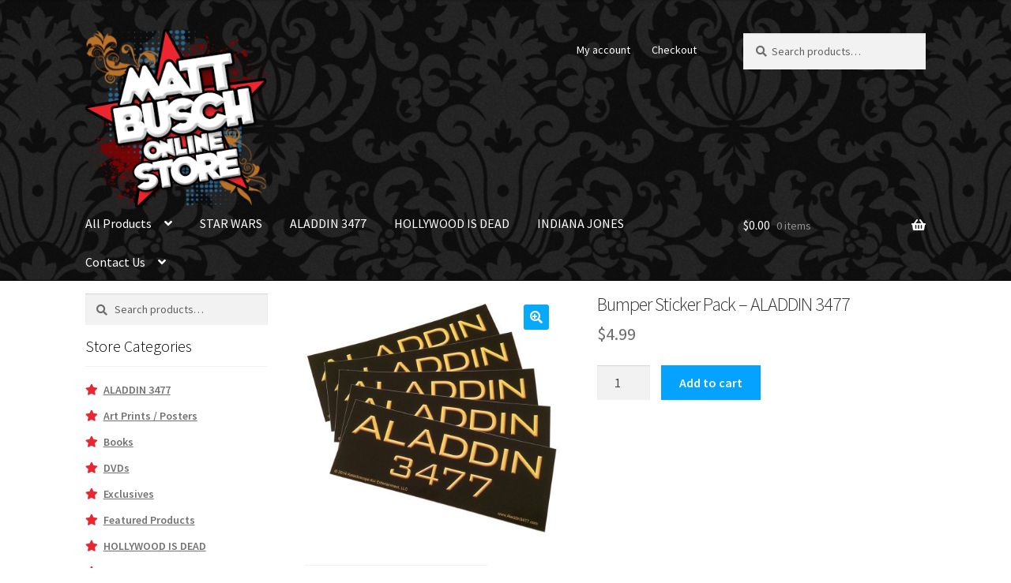

--- FILE ---
content_type: text/css;charset=UTF-8
request_url: https://mattbuschstore.com/?custom-css=42fa71abc1
body_size: 637
content:
li.outofstock  {
	position:relative;
	/* overflow: hidden;*/
}
li.outofstock h2:after {
    content: 'SOLD OUT!';
    font-size: 0.75em;
    font-weight: 800;
    color: #000;
    background: #eb262e;
    width: 100%;
    padding: 5px 5px;
    text-align: center;
    box-sizing: border-box;
    display: inline-block;
    border-radius: 3px;
    margin-top: .25em;
    margin-bottom: .25em;
    /* clear: left; */
    float: none;
    clear: both;
    border: 1px solid #000;
    letter-spacing: -.025em;
}
/*
ul.products li.product a.button  {
	display: none;
} */
ul.products li.product {
	
	margin-right: 0 !important;
	margin-top: 0 !important;
	margin-bottom: 0 !important; 
	padding: 5px 5px 5px 5px;
	
}
@media(max-width: 768px){
	ul.products {
		display: flex;
		align-items: flex-start;
		flex-wrap: wrap;
	}
	ul.products li.product {
		width:33%;
		
		padding: 10px;
		box-sizing: border-box;
	}
}

@media(max-width: 480px){
	ul.products {
		display: flex;
		align-items: flex-start;
		flex-wrap: wrap;
	}
	ul.products li.product {
		width:50%;
		margin-left:-1%;
		padding: 10px;
		box-sizing: border-box;
	}
}
@media (min-width: 768px){
	.site-main ul.products.columns-6 li.product { 
		width: 16.666667% !important;
		padding: 5px 5px 5px 5px;
		box-sizing: border-box;
		margin: 0 0 0 0;
	}
}

@media(max-width: 350px){
	ul.products {
		display: flex;
		align-items: flex-start;
		flex-wrap: wrap;
	}
	ul.products li.product {
		width:100%;
		padding: 10px;
		box-sizing: border-box;
	}
}

ul.products li.product {}
.storefront-breadcrumb {
	display: none !important;
}

.home.blog .site-header, .home.page:not(.page-template-template-homepage) .site-header, .home.post-type-archive-product .site-header {
	margin-bottom: 0px;
}
body.home
.entry-content .wp-block-image {
	margin-bottom: .25em;
}
body.home
.entry-content .wp-block-image + h2 {
	margin-bottom: .25em;
}

.single-product div.product p.price 
{
	margin-top:.25em;
	margin-bottom: .25em;
}
.single-product div.product h1 {
	line-height: 1.125em;
	margin-bottom:0em;
}

.wcppec-checkout-buttons.woo_pp_cart_buttons_div {
	display: none !important;
}
.single-product div.product form.cart {
	margin-bottom: .5em;
}
.single-product div.product .product_meta {
	display: none !important;
}
div.wc-tabs-wrapper {
	padding-top: .25em !important;
}
ul.products li.product img {
	margin-bottom: .5em;
}
#content {
	margin-top: 1em;
}

.single-product div.product h1 {
	font-size: 1.5em;
}


.single-product div.product .images, .single-product div.product .summary, .single-product div.product .woocommerce-product-gallery {
	margin-bottom: 1em;
}

.widget_product_categories ul li::before {
    content: '\f005';
    color: #eb262e;
    opacity: 1;
}
.price ins,.price del {
	font-weight: inherit;
}

.site-info {
	display:none !Important;
}
.footer-widgets {
	padding-top: 15px;
}
.footer-widgets .widget {
	margin-bottom: 15px;
}
#primary {
	margin-bottom: 10px;
}
article.hentry {
	margin-bottom: 5px;
}